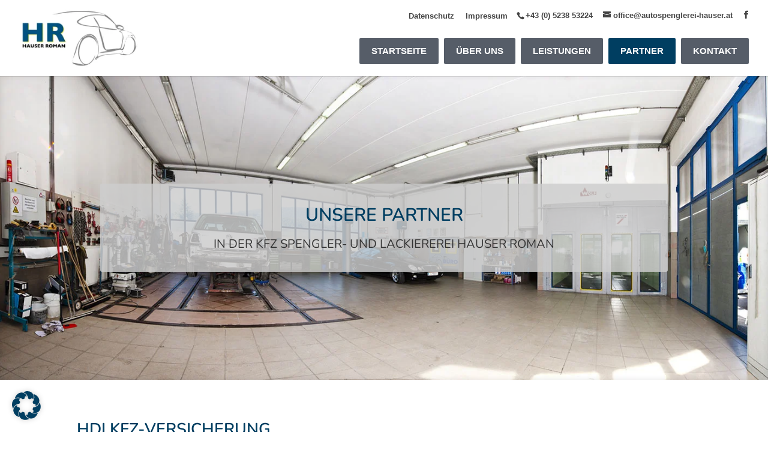

--- FILE ---
content_type: text/css
request_url: https://www.autospenglerei-hauser.at/wp-content/themes/divi-child/style.css?ver=4.27.5
body_size: 328
content:
/*
 Theme Name:     Divi Child-Theme
 Theme URI:      http://www.elegantthemes.com
 Description:    Divi Child-Theme
 Author:         Divi.world
 Author URI:     https://divi.world
 Template:       Divi
 Version:        1.0.0
*/
 
/* =Ab hier kannst du deine CSS-Anpassungen eintragen
------------------------------------------------------- */

#main-header.et-fixed-header {

    box-shadow: none !important;
}



@media only screen and ( min-width: 981px ) {

.et_header_style_left .logo_container {
    top: -30px !important;
}
}

#logo {
    max-height: 120% !important;
}

/* Responsive Styles Tablet And Below */
@media all and (max-width: 980px) {
#logo {
max-width: 70% !important;
}
}

div#et-info {
float: right;
padding-top: 8px;
margin-left: 15px;
}


.et_header_style_left .logo_container {

    z-index: 1000;
}
 
.et_fixed_nav #main-header, .et_fixed_nav #top-header {
z-index: 500;
}
 
.logo_container {
    width: auto!important; 
}